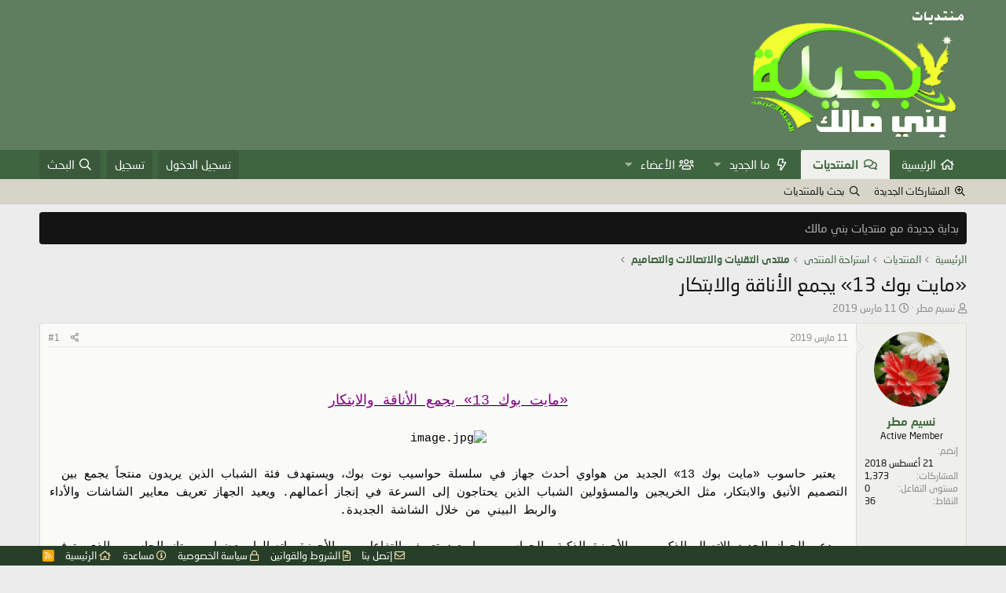

--- FILE ---
content_type: text/html; charset=utf-8
request_url: https://www.banimalk.net/vb/threads/%C2%AB%D9%85%D8%A7%D9%8A%D8%AA-%D8%A8%D9%88%D9%83-13%C2%BB-%D9%8A%D8%AC%D9%85%D8%B9-%D8%A7%D9%84%D8%A3%D9%86%D8%A7%D9%82%D8%A9-%D9%88%D8%A7%D9%84%D8%A7%D8%A8%D8%AA%D9%83%D8%A7%D8%B1.237578/
body_size: 15422
content:
<!DOCTYPE html>
<html id="XF" lang="ar-AR" dir="RTL"
	data-app="public"
	data-template="thread_view"
	data-container-key="node-17"
	data-content-key="thread-237578"
	data-logged-in="false"
	data-cookie-prefix="xf_"
	data-csrf="1768608221,4ec873ea0437d590db690c809b4be8f6"
	class="has-no-js template-thread_view"
	 data-run-jobs="">
<head>
	<meta charset="utf-8" />
	<meta http-equiv="X-UA-Compatible" content="IE=Edge" />
	<meta name="viewport" content="width=device-width, initial-scale=1, viewport-fit=cover">

	
	
	

	<title>«مايت بوك 13» يجمع الأناقة والابتكار | بني مالك بجيلة</title>

	<link rel="manifest" href="/vb/webmanifest.php">
	
		<meta name="theme-color" content="#3f6540" />
	

	<meta name="apple-mobile-web-app-title" content="بني مالك">
	
		<link rel="apple-touch-icon" href="/vb/data/assets/logo/192x192.png">
	

	
		
		<meta name="description" content="«مايت بوك 13» يجمع الأناقة والابتكار



يعتبر حاسوب «مايت بوك 13» الجديد من هواوي أحدث جهاز في سلسلة حواسيب نوت بوك، ويستهدف فئة الشباب الذين يريدون..." />
		<meta property="og:description" content="«مايت بوك 13» يجمع الأناقة والابتكار



يعتبر حاسوب «مايت بوك 13» الجديد من هواوي أحدث جهاز في سلسلة حواسيب نوت بوك، ويستهدف فئة الشباب الذين يريدون منتجاً يجمع بين التصميم الأنيق والابتكار، مثل الخريجين والمسؤولين الشباب الذين يحتاجون إلى السرعة في إنجاز أعمالهم. ويعيد الجهاز تعريف معايير..." />
		<meta property="twitter:description" content="«مايت بوك 13» يجمع الأناقة والابتكار



يعتبر حاسوب «مايت بوك 13» الجديد من هواوي أحدث جهاز في سلسلة حواسيب نوت بوك، ويستهدف فئة الشباب الذين يريدون منتجاً يجمع بين التصميم الأنيق والابتكار،..." />
	
	
		<meta property="og:url" content="https://www.banimalk.net/vb/threads/%C2%AB%D9%85%D8%A7%D9%8A%D8%AA-%D8%A8%D9%88%D9%83-13%C2%BB-%D9%8A%D8%AC%D9%85%D8%B9-%D8%A7%D9%84%D8%A3%D9%86%D8%A7%D9%82%D8%A9-%D9%88%D8%A7%D9%84%D8%A7%D8%A8%D8%AA%D9%83%D8%A7%D8%B1.237578/" />
	
		<link rel="canonical" href="https://www.banimalk.net/vb/threads/%C2%AB%D9%85%D8%A7%D9%8A%D8%AA-%D8%A8%D9%88%D9%83-13%C2%BB-%D9%8A%D8%AC%D9%85%D8%B9-%D8%A7%D9%84%D8%A3%D9%86%D8%A7%D9%82%D8%A9-%D9%88%D8%A7%D9%84%D8%A7%D8%A8%D8%AA%D9%83%D8%A7%D8%B1.237578/" />
	

	
		
	
	
	<meta property="og:site_name" content="بني مالك بجيلة" />


	
	
		
	
	
	<meta property="og:type" content="website" />


	
	
		
	
	
	
		<meta property="og:title" content="«مايت بوك 13» يجمع الأناقة والابتكار" />
		<meta property="twitter:title" content="«مايت بوك 13» يجمع الأناقة والابتكار" />
	


	
	
	
	

	

	

	


	<link rel="preload" href="/vb/styles/fonts/fa/fa-regular-400.woff2?_v=5.15.3" as="font" type="font/woff2" crossorigin="anonymous" />


	<link rel="preload" href="/vb/styles/fonts/fa/fa-solid-900.woff2?_v=5.15.3" as="font" type="font/woff2" crossorigin="anonymous" />


<link rel="preload" href="/vb/styles/fonts/fa/fa-brands-400.woff2?_v=5.15.3" as="font" type="font/woff2" crossorigin="anonymous" />

	<link rel="stylesheet" href="/vb/css.php?css=public%3Anormalize.css%2Cpublic%3Afa.css%2Cpublic%3Acore.less%2Cpublic%3Aapp.less&amp;s=2&amp;l=4&amp;d=1760363193&amp;k=216211c71b8c03f9785716c499e468b2657bdc4a" />

	<link rel="stylesheet" href="/vb/css.php?css=public%3Acxf_advanced_footer.less%2Cpublic%3Alightbox.less%2Cpublic%3Amessage.less%2Cpublic%3Anotices.less%2Cpublic%3Ashare_controls.less%2Cpublic%3Aextra.less&amp;s=2&amp;l=4&amp;d=1760363193&amp;k=2f0f0d8ac7b5043288ad166ac447fce527b3868a" />

	
		<script src="/vb/js/xf/preamble.min.js?_v=9c68e886"></script>
	


	
	
	<script async src="https://www.googletagmanager.com/gtag/js?id=G-1SPSDJ6WDC"></script>
	<script>
		window.dataLayer = window.dataLayer || [];
		function gtag(){dataLayer.push(arguments);}
		gtag('js', new Date());
		gtag('config', 'G-1SPSDJ6WDC', {
			// 
			
			
		});
	</script>

</head>
<body data-template="thread_view">

<div class="p-pageWrapper" id="top">





<header class="p-header" id="header">
	<div class="p-header-inner">
		<div class="p-header-content">

			<div class="p-header-logo p-header-logo--image">
				<a href="https://www.banimalk.net/vb">
					<img src="/vb/data/assets/logo/logo2025.png" srcset="" alt="بني مالك بجيلة"
						width="" height="" />
				</a>
			</div>

			
		</div>
	</div>
</header>





	<div class="p-navSticky p-navSticky--primary" data-xf-init="sticky-header">
		
	<nav class="p-nav">
		<div class="p-nav-inner">
			<button type="button" class="button--plain p-nav-menuTrigger button" data-xf-click="off-canvas" data-menu=".js-headerOffCanvasMenu" tabindex="0" aria-label="قائمة"><span class="button-text">
				<i aria-hidden="true"></i>
			</span></button>

			<div class="p-nav-smallLogo">
				<a href="https://www.banimalk.net/vb">
					<img src="/vb/data/assets/logo/logo2025.png" srcset="" alt="بني مالك بجيلة"
						width="" height="" />
				</a>
			</div>

			<div class="p-nav-scroller hScroller" data-xf-init="h-scroller" data-auto-scroll=".p-navEl.is-selected">
				<div class="hScroller-scroll">
					<ul class="p-nav-list js-offCanvasNavSource">
					
						<li>
							
	<div class="p-navEl " >
		

			
	
	<a href="https://www.banimalk.net/vb"
		class="p-navEl-link "
		
		data-xf-key="1"
		data-nav-id="home">الرئيسية</a>


			

		
		
	</div>

						</li>
					
						<li>
							
	<div class="p-navEl is-selected" data-has-children="true">
		

			
	
	<a href="/vb/"
		class="p-navEl-link p-navEl-link--splitMenu "
		
		
		data-nav-id="forums">المنتديات</a>


			<a data-xf-key="2"
				data-xf-click="menu"
				data-menu-pos-ref="< .p-navEl"
				class="p-navEl-splitTrigger"
				role="button"
				tabindex="0"
				aria-label="التبديل موسع"
				aria-expanded="false"
				aria-haspopup="true"></a>

		
		
			<div class="menu menu--structural" data-menu="menu" aria-hidden="true">
				<div class="menu-content">
					
						
	
	
	<a href="/vb/whats-new/posts/"
		class="menu-linkRow u-indentDepth0 js-offCanvasCopy "
		
		
		data-nav-id="newPosts">المشاركات الجديدة</a>

	

					
						
	
	
	<a href="/vb/search/?type=post"
		class="menu-linkRow u-indentDepth0 js-offCanvasCopy "
		
		
		data-nav-id="searchForums">بحث بالمنتديات</a>

	

					
				</div>
			</div>
		
	</div>

						</li>
					
						<li>
							
	<div class="p-navEl " data-has-children="true">
		

			
	
	<a href="/vb/whats-new/"
		class="p-navEl-link p-navEl-link--splitMenu "
		
		
		data-nav-id="whatsNew">ما الجديد</a>


			<a data-xf-key="3"
				data-xf-click="menu"
				data-menu-pos-ref="< .p-navEl"
				class="p-navEl-splitTrigger"
				role="button"
				tabindex="0"
				aria-label="التبديل موسع"
				aria-expanded="false"
				aria-haspopup="true"></a>

		
		
			<div class="menu menu--structural" data-menu="menu" aria-hidden="true">
				<div class="menu-content">
					
						
	
	
	<a href="/vb/whats-new/posts/"
		class="menu-linkRow u-indentDepth0 js-offCanvasCopy "
		 rel="nofollow"
		
		data-nav-id="whatsNewPosts">المشاركات الجديدة</a>

	

					
						
	
	
	<a href="/vb/whats-new/profile-posts/"
		class="menu-linkRow u-indentDepth0 js-offCanvasCopy "
		 rel="nofollow"
		
		data-nav-id="whatsNewProfilePosts">جديد مشاركات الحائط</a>

	

					
						
	
	
	<a href="/vb/whats-new/latest-activity"
		class="menu-linkRow u-indentDepth0 js-offCanvasCopy "
		 rel="nofollow"
		
		data-nav-id="latestActivity">آخر النشاطات</a>

	

					
				</div>
			</div>
		
	</div>

						</li>
					
						<li>
							
	<div class="p-navEl " data-has-children="true">
		

			
	
	<a href="/vb/members/"
		class="p-navEl-link p-navEl-link--splitMenu "
		
		
		data-nav-id="members">الأعضاء</a>


			<a data-xf-key="4"
				data-xf-click="menu"
				data-menu-pos-ref="< .p-navEl"
				class="p-navEl-splitTrigger"
				role="button"
				tabindex="0"
				aria-label="التبديل موسع"
				aria-expanded="false"
				aria-haspopup="true"></a>

		
		
			<div class="menu menu--structural" data-menu="menu" aria-hidden="true">
				<div class="menu-content">
					
						
	
	
	<a href="/vb/online/"
		class="menu-linkRow u-indentDepth0 js-offCanvasCopy "
		
		
		data-nav-id="currentVisitors">الزوار الحاليين</a>

	

					
						
	
	
	<a href="/vb/whats-new/profile-posts/"
		class="menu-linkRow u-indentDepth0 js-offCanvasCopy "
		 rel="nofollow"
		
		data-nav-id="newProfilePosts">مشاركات الحائط الجديدة</a>

	

					
						
	
	
	<a href="/vb/search/?type=profile_post"
		class="menu-linkRow u-indentDepth0 js-offCanvasCopy "
		
		
		data-nav-id="searchProfilePosts">البحث عن مشاركات الملف الشخصي</a>

	

					
				</div>
			</div>
		
	</div>

						</li>
					
					</ul>
				</div>
			</div>

			<div class="p-nav-opposite">
				<div class="p-navgroup p-account p-navgroup--guest">
					
						<a href="/vb/login/" class="p-navgroup-link p-navgroup-link--textual p-navgroup-link--logIn"
							data-xf-click="overlay" data-follow-redirects="on">
							<span class="p-navgroup-linkText">تسجيل الدخول</span>
						</a>
						
							<a href="/vb/register/" class="p-navgroup-link p-navgroup-link--textual p-navgroup-link--register"
								data-xf-click="overlay" data-follow-redirects="on">
								<span class="p-navgroup-linkText">تسجيل</span>
							</a>
						
					
				</div>

				<div class="p-navgroup p-discovery">
					<a href="/vb/whats-new/"
						class="p-navgroup-link p-navgroup-link--iconic p-navgroup-link--whatsnew"
						aria-label="ما الجديد"
						title="ما الجديد">
						<i aria-hidden="true"></i>
						<span class="p-navgroup-linkText">ما الجديد</span>
					</a>

					
						<a href="/vb/search/"
							class="p-navgroup-link p-navgroup-link--iconic p-navgroup-link--search"
							data-xf-click="menu"
							data-xf-key="/"
							aria-label="البحث"
							aria-expanded="false"
							aria-haspopup="true"
							title="البحث">
							<i aria-hidden="true"></i>
							<span class="p-navgroup-linkText">البحث</span>
						</a>
						<div class="menu menu--structural menu--wide" data-menu="menu" aria-hidden="true">
							<form action="/vb/search/search" method="post"
								class="menu-content"
								data-xf-init="quick-search">

								<h3 class="menu-header">البحث</h3>
								
								<div class="menu-row">
									
										<div class="inputGroup inputGroup--joined">
											<input type="text" class="input" name="keywords" placeholder="البحث…" aria-label="البحث" data-menu-autofocus="true" />
											
			<select name="constraints" class="js-quickSearch-constraint input" aria-label="البحث ضمن">
				<option value="">في كل مكان</option>
<option value="{&quot;search_type&quot;:&quot;post&quot;}">المواضيع</option>
<option value="{&quot;search_type&quot;:&quot;post&quot;,&quot;c&quot;:{&quot;nodes&quot;:[17],&quot;child_nodes&quot;:1}}">هذا المنتدى</option>
<option value="{&quot;search_type&quot;:&quot;post&quot;,&quot;c&quot;:{&quot;thread&quot;:237578}}">هذا الموضوع</option>

			</select>
		
										</div>
									
								</div>

								
								<div class="menu-row">
									<label class="iconic"><input type="checkbox"  name="c[title_only]" value="1" /><i aria-hidden="true"></i><span class="iconic-label">بحث بالعناوين فقط

												
													<span tabindex="0" role="button"
														data-xf-init="tooltip" data-trigger="hover focus click" title="سيتم أيضا البحث في الوسوم">

														<i class="fa--xf far fa-question-circle u-muted u-smaller" aria-hidden="true"></i>
													</span></span></label>

								</div>
								
								<div class="menu-row">
									<div class="inputGroup">
										<span class="inputGroup-text" id="ctrl_search_menu_by_member">بواسطة:</span>
										<input type="text" class="input" name="c[users]" data-xf-init="auto-complete" placeholder="العضو" aria-labelledby="ctrl_search_menu_by_member" />
									</div>
								</div>
								<div class="menu-footer">
									<span class="menu-footer-controls">
										<button type="submit" class="button--primary button button--icon button--icon--search"><span class="button-text">بحث</span></button>
										<a href="/vb/search/" class="button"><span class="button-text">بحث متقدم…</span></a>
									</span>
								</div>

								<input type="hidden" name="_xfToken" value="1768608221,4ec873ea0437d590db690c809b4be8f6" />
							</form>
						</div>
					
				</div>
			</div>
		</div>
	</nav>

	</div>
	
	
		<div class="p-sectionLinks">
			<div class="p-sectionLinks-inner hScroller" data-xf-init="h-scroller">
				<div class="hScroller-scroll">
					<ul class="p-sectionLinks-list">
					
						<li>
							
	<div class="p-navEl " >
		

			
	
	<a href="/vb/whats-new/posts/"
		class="p-navEl-link "
		
		data-xf-key="alt+1"
		data-nav-id="newPosts">المشاركات الجديدة</a>


			

		
		
	</div>

						</li>
					
						<li>
							
	<div class="p-navEl " >
		

			
	
	<a href="/vb/search/?type=post"
		class="p-navEl-link "
		
		data-xf-key="alt+2"
		data-nav-id="searchForums">بحث بالمنتديات</a>


			

		
		
	</div>

						</li>
					
					</ul>
				</div>
			</div>
		</div>
	



<div class="offCanvasMenu offCanvasMenu--nav js-headerOffCanvasMenu" data-menu="menu" aria-hidden="true" data-ocm-builder="navigation">
	<div class="offCanvasMenu-backdrop" data-menu-close="true"></div>
	<div class="offCanvasMenu-content">
		<div class="offCanvasMenu-header">
			قائمة
			<a class="offCanvasMenu-closer" data-menu-close="true" role="button" tabindex="0" aria-label="إغلاق"></a>
		</div>
		
			<div class="p-offCanvasRegisterLink">
				<div class="offCanvasMenu-linkHolder">
					<a href="/vb/login/" class="offCanvasMenu-link" data-xf-click="overlay" data-menu-close="true">
						تسجيل الدخول
					</a>
				</div>
				<hr class="offCanvasMenu-separator" />
				
					<div class="offCanvasMenu-linkHolder">
						<a href="/vb/register/" class="offCanvasMenu-link" data-xf-click="overlay" data-menu-close="true">
							تسجيل
						</a>
					</div>
					<hr class="offCanvasMenu-separator" />
				
			</div>
		
		<div class="js-offCanvasNavTarget"></div>
		<div class="offCanvasMenu-installBanner js-installPromptContainer" style="display: none;" data-xf-init="install-prompt">
			<div class="offCanvasMenu-installBanner-header">تثبيت التطبيق</div>
			<button type="button" class="js-installPromptButton button"><span class="button-text">تثبيت</span></button>
		</div>
	</div>
</div>

<div class="p-body">
	<div class="p-body-inner">
		<!--XF:EXTRA_OUTPUT-->

		
			
	
		
		
		

		<ul class="notices notices--block  js-notices"
			data-xf-init="notices"
			data-type="block"
			data-scroll-interval="6">

			
				
	<li class="notice js-notice notice--dark"
		data-notice-id="1"
		data-delay-duration="0"
		data-display-duration="0"
		data-auto-dismiss=""
		data-visibility="">

		
		<div class="notice-content">
			
			<a href="https://www.banimalk.net/vb/threads/240948/">بداية جديدة مع منتديات بني مالك </a>
		</div>
	</li>

			
		</ul>
	

		

		

		
		
	
		<ul class="p-breadcrumbs "
			itemscope itemtype="https://schema.org/BreadcrumbList">
		
			

			
			

			
				
				
	<li itemprop="itemListElement" itemscope itemtype="https://schema.org/ListItem">
		<a href="https://www.banimalk.net/vb" itemprop="item">
			<span itemprop="name">الرئيسية</span>
		</a>
		<meta itemprop="position" content="1" />
	</li>

			

			
				
				
	<li itemprop="itemListElement" itemscope itemtype="https://schema.org/ListItem">
		<a href="/vb/" itemprop="item">
			<span itemprop="name">المنتديات</span>
		</a>
		<meta itemprop="position" content="2" />
	</li>

			
			
				
				
	<li itemprop="itemListElement" itemscope itemtype="https://schema.org/ListItem">
		<a href="/vb/categories/%D8%A7%D8%B3%D8%AA%D8%B1%D8%A7%D8%AD%D8%A9-%D8%A7%D9%84%D9%85%D9%86%D8%AA%D8%AF%D9%89.27/" itemprop="item">
			<span itemprop="name">استراحة المنتدى</span>
		</a>
		<meta itemprop="position" content="3" />
	</li>

			
				
				
	<li itemprop="itemListElement" itemscope itemtype="https://schema.org/ListItem">
		<a href="/vb/forums/%D9%85%D9%86%D8%AA%D8%AF%D9%89-%D8%A7%D9%84%D8%AA%D9%82%D9%86%D9%8A%D8%A7%D8%AA-%D9%88%D8%A7%D9%84%D8%A7%D8%AA%D8%B5%D8%A7%D9%84%D8%A7%D8%AA-%D9%88%D8%A7%D9%84%D8%AA%D8%B5%D8%A7%D9%85%D9%8A%D9%85.17/" itemprop="item">
			<span itemprop="name">منتدى التقنيات والاتصالات والتصاميم</span>
		</a>
		<meta itemprop="position" content="4" />
	</li>

			

		
		</ul>
	

		

		
	<noscript class="js-jsWarning"><div class="blockMessage blockMessage--important blockMessage--iconic u-noJsOnly">تم تعطيل الجافا سكربت. للحصول على تجربة أفضل، الرجاء تمكين الجافا سكربت في المتصفح الخاص بك قبل المتابعة.</div></noscript>

		
	<div class="blockMessage blockMessage--important blockMessage--iconic js-browserWarning" style="display: none">أنت تستخدم أحد المتصفحات القديمة. قد لا يتم عرض هذا الموقع أو المواقع الأخرى بشكل صحيح.<br />يجب عليك ترقية متصفحك أو استخدام <a href="https://www.google.com/chrome/" target="_blank" rel="noopener">أحد المتصفحات البديلة</a>.</div>


		
			<div class="p-body-header">
			
				
					<div class="p-title ">
					
						
							<h1 class="p-title-value">«مايت بوك 13» يجمع الأناقة والابتكار</h1>
						
						
					
					</div>
				

				
					<div class="p-description">
	<ul class="listInline listInline--bullet">
		<li>
			<i class="fa--xf far fa-user" aria-hidden="true" title="بادئ الموضوع"></i>
			<span class="u-srOnly">بادئ الموضوع</span>

			<a href="/vb/members/%D9%86%D8%B3%D9%8A%D9%85-%D9%85%D8%B7%D8%B1.39292/" class="username  u-concealed" dir="auto" data-user-id="39292" data-xf-init="member-tooltip">نسيم مطر</a>
		</li>
		<li>
			<i class="fa--xf far fa-clock" aria-hidden="true" title="تاريخ البدء"></i>
			<span class="u-srOnly">تاريخ البدء</span>

			<a href="/vb/threads/%C2%AB%D9%85%D8%A7%D9%8A%D8%AA-%D8%A8%D9%88%D9%83-13%C2%BB-%D9%8A%D8%AC%D9%85%D8%B9-%D8%A7%D9%84%D8%A3%D9%86%D8%A7%D9%82%D8%A9-%D9%88%D8%A7%D9%84%D8%A7%D8%A8%D8%AA%D9%83%D8%A7%D8%B1.237578/" class="u-concealed"><time  class="u-dt" dir="auto" datetime="2019-03-11T00:10:18+0300" data-time="1552252218" data-date-string="11 مارس 2019" data-time-string="00:10" title="11 مارس 2019 في 00:10">11 مارس 2019</time></a>
		</li>
		
	</ul>
</div>
				
			
			</div>
		

		<div class="p-body-main  ">
			
			<div class="p-body-contentCol"></div>
			

			

			<div class="p-body-content">
				
				<div class="p-body-pageContent">










	
	
	
		
	
	
	


	
	
	
		
	
	
	


	
	
		
	
	
	


	
	












	

	
		
	



















<div class="block block--messages" data-xf-init="" data-type="post" data-href="/vb/inline-mod/" data-search-target="*">

	<span class="u-anchorTarget" id="posts"></span>

	
		
	

	

	<div class="block-outer"></div>

	

	
		
	<div class="block-outer js-threadStatusField"></div>

	

	<div class="block-container lbContainer"
		data-xf-init="lightbox select-to-quote"
		data-message-selector=".js-post"
		data-lb-id="thread-237578"
		data-lb-universal="0">

		<div class="block-body js-replyNewMessageContainer">
			
				

					

					
						

	

	

	
	<article class="message message--post js-post js-inlineModContainer  "
		data-author="نسيم مطر"
		data-content="post-2876043"
		id="js-post-2876043">

		<span class="u-anchorTarget" id="post-2876043"></span>

		
			<div class="message-inner">
				
					<div class="message-cell message-cell--user">
						

	<section itemscope itemtype="https://schema.org/Person" class="message-user">
		<div class="message-avatar ">
			<div class="message-avatar-wrapper">
				<a href="/vb/members/%D9%86%D8%B3%D9%8A%D9%85-%D9%85%D8%B7%D8%B1.39292/" class="avatar avatar--m" data-user-id="39292" data-xf-init="member-tooltip">
			<img src="/vb/data/avatars/m/39/39292.jpg?1679311968"  alt="نسيم مطر" class="avatar-u39292-m" width="96" height="96" loading="lazy" itemprop="image" /> 
		</a>
				
			</div>
		</div>
		<div class="message-userDetails">
			<h4 class="message-name"><a href="/vb/members/%D9%86%D8%B3%D9%8A%D9%85-%D9%85%D8%B7%D8%B1.39292/" class="username " dir="auto" data-user-id="39292" data-xf-init="member-tooltip" itemprop="name">نسيم مطر</a></h4>
			<h5 class="userTitle message-userTitle" dir="auto" itemprop="jobTitle">Active Member</h5>
			
		</div>
		
			
			
				<div class="message-userExtras">
				
					
						<dl class="pairs pairs--justified">
							<dt>إنضم</dt>
							<dd>21 أغسطس 2018</dd>
						</dl>
					
					
						<dl class="pairs pairs--justified">
							<dt>المشاركات</dt>
							<dd>1,373</dd>
						</dl>
					
					
					
						<dl class="pairs pairs--justified">
							<dt>مستوى التفاعل</dt>
							<dd>0</dd>
						</dl>
					
					
						<dl class="pairs pairs--justified">
							<dt>النقاط</dt>
							<dd>36</dd>
						</dl>
					
					
					
					
					
						

	

						
							

	

						
					
				
				</div>
			
		
		<span class="message-userArrow"></span>
	</section>

					</div>
				

				
					<div class="message-cell message-cell--main">
					
						<div class="message-main js-quickEditTarget">

							
								

	<header class="message-attribution message-attribution--split">
		<ul class="message-attribution-main listInline ">
			
			
			<li class="u-concealed">
				<a href="/vb/threads/%C2%AB%D9%85%D8%A7%D9%8A%D8%AA-%D8%A8%D9%88%D9%83-13%C2%BB-%D9%8A%D8%AC%D9%85%D8%B9-%D8%A7%D9%84%D8%A3%D9%86%D8%A7%D9%82%D8%A9-%D9%88%D8%A7%D9%84%D8%A7%D8%A8%D8%AA%D9%83%D8%A7%D8%B1.237578/post-2876043" rel="nofollow">
					<time  class="u-dt" dir="auto" datetime="2019-03-11T00:10:18+0300" data-time="1552252218" data-date-string="11 مارس 2019" data-time-string="00:10" title="11 مارس 2019 في 00:10" itemprop="datePublished">11 مارس 2019</time>
				</a>
			</li>
			
		</ul>

		<ul class="message-attribution-opposite message-attribution-opposite--list ">
			
			<li>
				<a href="/vb/threads/%C2%AB%D9%85%D8%A7%D9%8A%D8%AA-%D8%A8%D9%88%D9%83-13%C2%BB-%D9%8A%D8%AC%D9%85%D8%B9-%D8%A7%D9%84%D8%A3%D9%86%D8%A7%D9%82%D8%A9-%D9%88%D8%A7%D9%84%D8%A7%D8%A8%D8%AA%D9%83%D8%A7%D8%B1.237578/post-2876043"
					class="message-attribution-gadget"
					data-xf-init="share-tooltip"
					data-href="/vb/posts/2876043/share"
					aria-label="شارك"
					rel="nofollow">
					<i class="fa--xf far fa-share-alt" aria-hidden="true"></i>
				</a>
			</li>
			
			
				<li>
					<a href="/vb/threads/%C2%AB%D9%85%D8%A7%D9%8A%D8%AA-%D8%A8%D9%88%D9%83-13%C2%BB-%D9%8A%D8%AC%D9%85%D8%B9-%D8%A7%D9%84%D8%A3%D9%86%D8%A7%D9%82%D8%A9-%D9%88%D8%A7%D9%84%D8%A7%D8%A8%D8%AA%D9%83%D8%A7%D8%B1.237578/post-2876043" rel="nofollow">
						#1
					</a>
				</li>
			
		</ul>
	</header>

							

							<div class="message-content js-messageContent">
							

								
									
	
	
	

								

								
									

	<div class="message-userContent lbContainer js-lbContainer "
		data-lb-id="post-2876043"
		data-lb-caption-desc="نسيم مطر &middot; 11 مارس 2019 في 00:10">

		
			

	

		

		<article class="message-body js-selectToQuote">
			
				
			
			
				<div class="bbWrapper"><div style="text-align: center"><span style="font-size: 15px"><span style="font-family: 'Courier New'"><span style="color: Black"><br />
<br />
<span style="font-size: 18px"><u><span style="color: Purple">«مايت بوك 13» يجمع الأناقة والابتكار</span></u></span><br />
<br />

	

	
	
		
		

		
			<script class="js-extraPhrases" type="application/json">
			{
				"lightbox_close": "إغلاق",
				"lightbox_next": "التالي",
				"lightbox_previous": "السابق",
				"lightbox_error": "لا يمكن تحميل المحتوى المطلوب. يرجى المحاولة مرة أخرى في وقت لاحق.",
				"lightbox_start_slideshow": "بدء عرض الشرائح",
				"lightbox_stop_slideshow": "إيقاف عرض الشرائح",
				"lightbox_full_screen": "ملء الشاشة",
				"lightbox_thumbnails": "المصغرات",
				"lightbox_download": "تحميل",
				"lightbox_share": "شارك",
				"lightbox_zoom": "تكبير",
				"lightbox_new_window": "نافذة جديدة",
				"lightbox_toggle_sidebar": "تبديل الشريط الجانبي"
			}
			</script>
		
		
	


	<div class="bbImageWrapper  js-lbImage" title="image.jpg"
		data-src="https://cache.albayan.ae/polopoly_fs/1.3506985.1552084937!/image/image.jpg" data-lb-sidebar-href="" data-lb-caption-extra-html="" data-single-image="1">
		<img src="https://cache.albayan.ae/polopoly_fs/1.3506985.1552084937!/image/image.jpg"
			data-url="https://cache.albayan.ae/polopoly_fs/1.3506985.1552084937!/image/image.jpg"
			class="bbImage"
			data-zoom-target="1"
			style=""
			alt="image.jpg"
			title=""
			width="" height="" loading="lazy" />
	</div>


<br />
<br />
يعتبر حاسوب «مايت بوك 13» الجديد من هواوي أحدث جهاز في سلسلة حواسيب نوت بوك، ويستهدف فئة الشباب الذين يريدون منتجاً يجمع بين التصميم الأنيق والابتكار، مثل الخريجين والمسؤولين الشباب الذين يحتاجون إلى السرعة في إنجاز أعمالهم. ويعيد الجهاز تعريف معايير الشاشات والأداء والربط البيني من خلال الشاشة الجديدة.<br />
<br />
ويدعم الجهاز الجديد الاتصال الذكي بين الأجهزة الذكية والحواسيب، ما يعيد تعريف التفاعل بين الأجهزة واتصالها ببعضها. ويمتاز الحاسوب الذي يتوفر في الإمارات خلال الأسبوع الحالي بخفة وزنه وتصميمه الأنيق وشاشته الكبيرة من مقاس 13 بوصة، وتصميمه فائق النحافة ووزنه الخفيف بالإضافة إلى المشاركة الذكية للبيانات لاسلكياً من خلال ميزة «ون هوب».</span></span></span>&#8203;</div></div>
			
			<div class="js-selectToQuoteEnd">&nbsp;</div>
			
				
			
		</article>

		
			

	

		

		
	</div>

								

								
									
	

								

								
									
	

								

							
							</div>

							
								
	<footer class="message-footer">
		

		<div class="reactionsBar js-reactionsList ">
			
		</div>

		<div class="js-historyTarget message-historyTarget toggleTarget" data-href="trigger-href"></div>
	</footer>

							
						</div>

					
					</div>
				
			</div>
		
	</article>

	
	

					

					

				

					

					
						

	

	

	
	<article class="message message--post js-post js-inlineModContainer  "
		data-author="أسيرالشوق"
		data-content="post-2876198"
		id="js-post-2876198">

		<span class="u-anchorTarget" id="post-2876198"></span>

		
			<div class="message-inner">
				
					<div class="message-cell message-cell--user">
						

	<section itemscope itemtype="https://schema.org/Person" class="message-user">
		<div class="message-avatar ">
			<div class="message-avatar-wrapper">
				<a href="/vb/members/%D8%A3%D8%B3%D9%8A%D8%B1%D8%A7%D9%84%D8%B4%D9%88%D9%82.3549/" class="avatar avatar--m" data-user-id="3549" data-xf-init="member-tooltip">
			<img src="/vb/data/avatars/m/3/3549.jpg?1679311908"  alt="أسيرالشوق" class="avatar-u3549-m" width="96" height="96" loading="lazy" itemprop="image" /> 
		</a>
				
			</div>
		</div>
		<div class="message-userDetails">
			<h4 class="message-name"><a href="/vb/members/%D8%A3%D8%B3%D9%8A%D8%B1%D8%A7%D9%84%D8%B4%D9%88%D9%82.3549/" class="username " dir="auto" data-user-id="3549" data-xf-init="member-tooltip" itemprop="name"><span class="username--moderator">أسيرالشوق</span></a></h4>
			<h5 class="userTitle message-userTitle" dir="auto" itemprop="jobTitle">المراقب العام</h5>
			
		</div>
		
			
			
				<div class="message-userExtras">
				
					
						<dl class="pairs pairs--justified">
							<dt>إنضم</dt>
							<dd>18 أكتوبر 2007</dd>
						</dl>
					
					
						<dl class="pairs pairs--justified">
							<dt>المشاركات</dt>
							<dd>55,121</dd>
						</dl>
					
					
					
						<dl class="pairs pairs--justified">
							<dt>مستوى التفاعل</dt>
							<dd>49</dd>
						</dl>
					
					
						<dl class="pairs pairs--justified">
							<dt>النقاط</dt>
							<dd>48</dd>
						</dl>
					
					
					
					
					
						

	

						
							

	

						
					
				
				</div>
			
		
		<span class="message-userArrow"></span>
	</section>

					</div>
				

				
					<div class="message-cell message-cell--main">
					
						<div class="message-main js-quickEditTarget">

							
								

	<header class="message-attribution message-attribution--split">
		<ul class="message-attribution-main listInline ">
			
			
			<li class="u-concealed">
				<a href="/vb/threads/%C2%AB%D9%85%D8%A7%D9%8A%D8%AA-%D8%A8%D9%88%D9%83-13%C2%BB-%D9%8A%D8%AC%D9%85%D8%B9-%D8%A7%D9%84%D8%A3%D9%86%D8%A7%D9%82%D8%A9-%D9%88%D8%A7%D9%84%D8%A7%D8%A8%D8%AA%D9%83%D8%A7%D8%B1.237578/post-2876198" rel="nofollow">
					<time  class="u-dt" dir="auto" datetime="2019-03-11T07:59:39+0300" data-time="1552280379" data-date-string="11 مارس 2019" data-time-string="07:59" title="11 مارس 2019 في 07:59" itemprop="datePublished">11 مارس 2019</time>
				</a>
			</li>
			
		</ul>

		<ul class="message-attribution-opposite message-attribution-opposite--list ">
			
			<li>
				<a href="/vb/threads/%C2%AB%D9%85%D8%A7%D9%8A%D8%AA-%D8%A8%D9%88%D9%83-13%C2%BB-%D9%8A%D8%AC%D9%85%D8%B9-%D8%A7%D9%84%D8%A3%D9%86%D8%A7%D9%82%D8%A9-%D9%88%D8%A7%D9%84%D8%A7%D8%A8%D8%AA%D9%83%D8%A7%D8%B1.237578/post-2876198"
					class="message-attribution-gadget"
					data-xf-init="share-tooltip"
					data-href="/vb/posts/2876198/share"
					aria-label="شارك"
					rel="nofollow">
					<i class="fa--xf far fa-share-alt" aria-hidden="true"></i>
				</a>
			</li>
			
			
				<li>
					<a href="/vb/threads/%C2%AB%D9%85%D8%A7%D9%8A%D8%AA-%D8%A8%D9%88%D9%83-13%C2%BB-%D9%8A%D8%AC%D9%85%D8%B9-%D8%A7%D9%84%D8%A3%D9%86%D8%A7%D9%82%D8%A9-%D9%88%D8%A7%D9%84%D8%A7%D8%A8%D8%AA%D9%83%D8%A7%D8%B1.237578/post-2876198" rel="nofollow">
						#2
					</a>
				</li>
			
		</ul>
	</header>

							

							<div class="message-content js-messageContent">
							

								
									
	
	
	

								

								
									

	<div class="message-userContent lbContainer js-lbContainer "
		data-lb-id="post-2876198"
		data-lb-caption-desc="أسيرالشوق &middot; 11 مارس 2019 في 07:59">

		

		<article class="message-body js-selectToQuote">
			
				
			
			
				<div class="bbWrapper">بارك الله فيك ووفقك لكل خير<br />
شكراً لك على الطرح المميز</div>
			
			<div class="js-selectToQuoteEnd">&nbsp;</div>
			
				
			
		</article>

		

		
	</div>

								

								
									
	

								

								
									
	

								

							
							</div>

							
								
	<footer class="message-footer">
		

		<div class="reactionsBar js-reactionsList ">
			
		</div>

		<div class="js-historyTarget message-historyTarget toggleTarget" data-href="trigger-href"></div>
	</footer>

							
						</div>

					
					</div>
				
			</div>
		
	</article>

	
	

					

					

				

					

					
						

	

	

	
	<article class="message message--post js-post js-inlineModContainer  "
		data-author="ريحانة بجيله"
		data-content="post-2876633"
		id="js-post-2876633">

		<span class="u-anchorTarget" id="post-2876633"></span>

		
			<div class="message-inner">
				
					<div class="message-cell message-cell--user">
						

	<section itemscope itemtype="https://schema.org/Person" class="message-user">
		<div class="message-avatar ">
			<div class="message-avatar-wrapper">
				<a href="/vb/members/%D8%B1%D9%8A%D8%AD%D8%A7%D9%86%D8%A9-%D8%A8%D8%AC%D9%8A%D9%84%D9%87.38965/" class="avatar avatar--m" data-user-id="38965" data-xf-init="member-tooltip">
			<img src="/vb/data/avatars/m/38/38965.jpg?1679311968"  alt="ريحانة بجيله" class="avatar-u38965-m" width="96" height="96" loading="lazy" itemprop="image" /> 
		</a>
				
			</div>
		</div>
		<div class="message-userDetails">
			<h4 class="message-name"><a href="/vb/members/%D8%B1%D9%8A%D8%AD%D8%A7%D9%86%D8%A9-%D8%A8%D8%AC%D9%8A%D9%84%D9%87.38965/" class="username " dir="auto" data-user-id="38965" data-xf-init="member-tooltip" itemprop="name">ريحانة بجيله</a></h4>
			<h5 class="userTitle message-userTitle" dir="auto" itemprop="jobTitle">Active Member</h5>
			
		</div>
		
			
			
				<div class="message-userExtras">
				
					
						<dl class="pairs pairs--justified">
							<dt>إنضم</dt>
							<dd>18 فبراير 2018</dd>
						</dl>
					
					
						<dl class="pairs pairs--justified">
							<dt>المشاركات</dt>
							<dd>5,428</dd>
						</dl>
					
					
					
						<dl class="pairs pairs--justified">
							<dt>مستوى التفاعل</dt>
							<dd>2</dd>
						</dl>
					
					
						<dl class="pairs pairs--justified">
							<dt>النقاط</dt>
							<dd>38</dd>
						</dl>
					
					
					
					
					
						

	

						
							

	

						
					
				
				</div>
			
		
		<span class="message-userArrow"></span>
	</section>

					</div>
				

				
					<div class="message-cell message-cell--main">
					
						<div class="message-main js-quickEditTarget">

							
								

	<header class="message-attribution message-attribution--split">
		<ul class="message-attribution-main listInline ">
			
			
			<li class="u-concealed">
				<a href="/vb/threads/%C2%AB%D9%85%D8%A7%D9%8A%D8%AA-%D8%A8%D9%88%D9%83-13%C2%BB-%D9%8A%D8%AC%D9%85%D8%B9-%D8%A7%D9%84%D8%A3%D9%86%D8%A7%D9%82%D8%A9-%D9%88%D8%A7%D9%84%D8%A7%D8%A8%D8%AA%D9%83%D8%A7%D8%B1.237578/post-2876633" rel="nofollow">
					<time  class="u-dt" dir="auto" datetime="2019-03-14T19:25:29+0300" data-time="1552580729" data-date-string="14 مارس 2019" data-time-string="19:25" title="14 مارس 2019 في 19:25" itemprop="datePublished">14 مارس 2019</time>
				</a>
			</li>
			
		</ul>

		<ul class="message-attribution-opposite message-attribution-opposite--list ">
			
			<li>
				<a href="/vb/threads/%C2%AB%D9%85%D8%A7%D9%8A%D8%AA-%D8%A8%D9%88%D9%83-13%C2%BB-%D9%8A%D8%AC%D9%85%D8%B9-%D8%A7%D9%84%D8%A3%D9%86%D8%A7%D9%82%D8%A9-%D9%88%D8%A7%D9%84%D8%A7%D8%A8%D8%AA%D9%83%D8%A7%D8%B1.237578/post-2876633"
					class="message-attribution-gadget"
					data-xf-init="share-tooltip"
					data-href="/vb/posts/2876633/share"
					aria-label="شارك"
					rel="nofollow">
					<i class="fa--xf far fa-share-alt" aria-hidden="true"></i>
				</a>
			</li>
			
			
				<li>
					<a href="/vb/threads/%C2%AB%D9%85%D8%A7%D9%8A%D8%AA-%D8%A8%D9%88%D9%83-13%C2%BB-%D9%8A%D8%AC%D9%85%D8%B9-%D8%A7%D9%84%D8%A3%D9%86%D8%A7%D9%82%D8%A9-%D9%88%D8%A7%D9%84%D8%A7%D8%A8%D8%AA%D9%83%D8%A7%D8%B1.237578/post-2876633" rel="nofollow">
						#3
					</a>
				</li>
			
		</ul>
	</header>

							

							<div class="message-content js-messageContent">
							

								
									
	
	
	

								

								
									

	<div class="message-userContent lbContainer js-lbContainer "
		data-lb-id="post-2876633"
		data-lb-caption-desc="ريحانة بجيله &middot; 14 مارس 2019 في 19:25">

		

		<article class="message-body js-selectToQuote">
			
				
			
			
				<div class="bbWrapper">بارك الله فيك<br />
<br />
إستمر ولك التوفيق بـإذن الله<br />
تقديري وإحترامي</div>
			
			<div class="js-selectToQuoteEnd">&nbsp;</div>
			
				
			
		</article>

		

		
	</div>

								

								
									
	

								

								
									
	

								

							
							</div>

							
								
	<footer class="message-footer">
		

		<div class="reactionsBar js-reactionsList ">
			
		</div>

		<div class="js-historyTarget message-historyTarget toggleTarget" data-href="trigger-href"></div>
	</footer>

							
						</div>

					
					</div>
				
			</div>
		
	</article>

	
	

					

					

				

					

					
						

	

	

	
	<article class="message message--post js-post js-inlineModContainer  "
		data-author="حصن شريان"
		data-content="post-2882647"
		id="js-post-2882647">

		<span class="u-anchorTarget" id="post-2882647"></span>

		
			<div class="message-inner">
				
					<div class="message-cell message-cell--user">
						

	<section itemscope itemtype="https://schema.org/Person" class="message-user">
		<div class="message-avatar ">
			<div class="message-avatar-wrapper">
				<a href="/vb/members/%D8%AD%D8%B5%D9%86-%D8%B4%D8%B1%D9%8A%D8%A7%D9%86.10047/" class="avatar avatar--m" data-user-id="10047" data-xf-init="member-tooltip">
			<img src="/vb/data/avatars/m/10/10047.jpg?1679311925"  alt="حصن شريان" class="avatar-u10047-m" width="96" height="96" loading="lazy" itemprop="image" /> 
		</a>
				
			</div>
		</div>
		<div class="message-userDetails">
			<h4 class="message-name"><a href="/vb/members/%D8%AD%D8%B5%D9%86-%D8%B4%D8%B1%D9%8A%D8%A7%D9%86.10047/" class="username " dir="auto" data-user-id="10047" data-xf-init="member-tooltip" itemprop="name"><span class="username--moderator">حصن شريان</span></a></h4>
			<h5 class="userTitle message-userTitle" dir="auto" itemprop="jobTitle">مراقب المنتديات العامة</h5>
			
		</div>
		
			
			
				<div class="message-userExtras">
				
					
						<dl class="pairs pairs--justified">
							<dt>إنضم</dt>
							<dd>7 ديسمبر 2008</dd>
						</dl>
					
					
						<dl class="pairs pairs--justified">
							<dt>المشاركات</dt>
							<dd>25,248</dd>
						</dl>
					
					
					
						<dl class="pairs pairs--justified">
							<dt>مستوى التفاعل</dt>
							<dd>193</dd>
						</dl>
					
					
						<dl class="pairs pairs--justified">
							<dt>النقاط</dt>
							<dd>63</dd>
						</dl>
					
					
					
						<dl class="pairs pairs--justified">
							<dt>الإقامة</dt>
							<dd>
								
									<a href="/vb/misc/location-info?location=%D8%A7%D9%84%D8%B4%D9%85%D8%A7%D9%84+%D8%A7%D9%84%D8%B4%D8%B1%D9%82%D9%8A" rel="nofollow noreferrer" target="_blank" class="u-concealed">الشمال الشرقي</a>
								
							</dd>
						</dl>
					
					
					
						

	

						
							

	

						
					
				
				</div>
			
		
		<span class="message-userArrow"></span>
	</section>

					</div>
				

				
					<div class="message-cell message-cell--main">
					
						<div class="message-main js-quickEditTarget">

							
								

	<header class="message-attribution message-attribution--split">
		<ul class="message-attribution-main listInline ">
			
			
			<li class="u-concealed">
				<a href="/vb/threads/%C2%AB%D9%85%D8%A7%D9%8A%D8%AA-%D8%A8%D9%88%D9%83-13%C2%BB-%D9%8A%D8%AC%D9%85%D8%B9-%D8%A7%D9%84%D8%A3%D9%86%D8%A7%D9%82%D8%A9-%D9%88%D8%A7%D9%84%D8%A7%D8%A8%D8%AA%D9%83%D8%A7%D8%B1.237578/post-2882647" rel="nofollow">
					<time  class="u-dt" dir="auto" datetime="2019-06-25T13:25:16+0300" data-time="1561458316" data-date-string="25 يونيو 2019" data-time-string="13:25" title="25 يونيو 2019 في 13:25" itemprop="datePublished">25 يونيو 2019</time>
				</a>
			</li>
			
		</ul>

		<ul class="message-attribution-opposite message-attribution-opposite--list ">
			
			<li>
				<a href="/vb/threads/%C2%AB%D9%85%D8%A7%D9%8A%D8%AA-%D8%A8%D9%88%D9%83-13%C2%BB-%D9%8A%D8%AC%D9%85%D8%B9-%D8%A7%D9%84%D8%A3%D9%86%D8%A7%D9%82%D8%A9-%D9%88%D8%A7%D9%84%D8%A7%D8%A8%D8%AA%D9%83%D8%A7%D8%B1.237578/post-2882647"
					class="message-attribution-gadget"
					data-xf-init="share-tooltip"
					data-href="/vb/posts/2882647/share"
					aria-label="شارك"
					rel="nofollow">
					<i class="fa--xf far fa-share-alt" aria-hidden="true"></i>
				</a>
			</li>
			
			
				<li>
					<a href="/vb/threads/%C2%AB%D9%85%D8%A7%D9%8A%D8%AA-%D8%A8%D9%88%D9%83-13%C2%BB-%D9%8A%D8%AC%D9%85%D8%B9-%D8%A7%D9%84%D8%A3%D9%86%D8%A7%D9%82%D8%A9-%D9%88%D8%A7%D9%84%D8%A7%D8%A8%D8%AA%D9%83%D8%A7%D8%B1.237578/post-2882647" rel="nofollow">
						#4
					</a>
				</li>
			
		</ul>
	</header>

							

							<div class="message-content js-messageContent">
							

								
									
	
	
	

								

								
									

	<div class="message-userContent lbContainer js-lbContainer "
		data-lb-id="post-2882647"
		data-lb-caption-desc="حصن شريان &middot; 25 يونيو 2019 في 13:25">

		

		<article class="message-body js-selectToQuote">
			
				
			
			
				<div class="bbWrapper">يعطيك العافيه على المشاركه</div>
			
			<div class="js-selectToQuoteEnd">&nbsp;</div>
			
				
			
		</article>

		

		
	</div>

								

								
									
	

								

								
									
	

								

							
							</div>

							
								
	<footer class="message-footer">
		

		<div class="reactionsBar js-reactionsList ">
			
		</div>

		<div class="js-historyTarget message-historyTarget toggleTarget" data-href="trigger-href"></div>
	</footer>

							
						</div>

					
					</div>
				
			</div>
		
	</article>

	
	

					

					

				

					

					
						

	

	

	
	<article class="message message--post js-post js-inlineModContainer  "
		data-author="نسيم مطر"
		data-content="post-2895814"
		id="js-post-2895814">

		<span class="u-anchorTarget" id="post-2895814"></span>

		
			<div class="message-inner">
				
					<div class="message-cell message-cell--user">
						

	<section itemscope itemtype="https://schema.org/Person" class="message-user">
		<div class="message-avatar ">
			<div class="message-avatar-wrapper">
				<a href="/vb/members/%D9%86%D8%B3%D9%8A%D9%85-%D9%85%D8%B7%D8%B1.39292/" class="avatar avatar--m" data-user-id="39292" data-xf-init="member-tooltip">
			<img src="/vb/data/avatars/m/39/39292.jpg?1679311968"  alt="نسيم مطر" class="avatar-u39292-m" width="96" height="96" loading="lazy" itemprop="image" /> 
		</a>
				
			</div>
		</div>
		<div class="message-userDetails">
			<h4 class="message-name"><a href="/vb/members/%D9%86%D8%B3%D9%8A%D9%85-%D9%85%D8%B7%D8%B1.39292/" class="username " dir="auto" data-user-id="39292" data-xf-init="member-tooltip" itemprop="name">نسيم مطر</a></h4>
			<h5 class="userTitle message-userTitle" dir="auto" itemprop="jobTitle">Active Member</h5>
			
		</div>
		
			
			
				<div class="message-userExtras">
				
					
						<dl class="pairs pairs--justified">
							<dt>إنضم</dt>
							<dd>21 أغسطس 2018</dd>
						</dl>
					
					
						<dl class="pairs pairs--justified">
							<dt>المشاركات</dt>
							<dd>1,373</dd>
						</dl>
					
					
					
						<dl class="pairs pairs--justified">
							<dt>مستوى التفاعل</dt>
							<dd>0</dd>
						</dl>
					
					
						<dl class="pairs pairs--justified">
							<dt>النقاط</dt>
							<dd>36</dd>
						</dl>
					
					
					
					
					
						

	

						
							

	

						
					
				
				</div>
			
		
		<span class="message-userArrow"></span>
	</section>

					</div>
				

				
					<div class="message-cell message-cell--main">
					
						<div class="message-main js-quickEditTarget">

							
								

	<header class="message-attribution message-attribution--split">
		<ul class="message-attribution-main listInline ">
			
			
			<li class="u-concealed">
				<a href="/vb/threads/%C2%AB%D9%85%D8%A7%D9%8A%D8%AA-%D8%A8%D9%88%D9%83-13%C2%BB-%D9%8A%D8%AC%D9%85%D8%B9-%D8%A7%D9%84%D8%A3%D9%86%D8%A7%D9%82%D8%A9-%D9%88%D8%A7%D9%84%D8%A7%D8%A8%D8%AA%D9%83%D8%A7%D8%B1.237578/post-2895814" rel="nofollow">
					<time  class="u-dt" dir="auto" datetime="2019-07-20T19:33:28+0300" data-time="1563640408" data-date-string="20 يوليو 2019" data-time-string="19:33" title="20 يوليو 2019 في 19:33" itemprop="datePublished">20 يوليو 2019</time>
				</a>
			</li>
			
		</ul>

		<ul class="message-attribution-opposite message-attribution-opposite--list ">
			
			<li>
				<a href="/vb/threads/%C2%AB%D9%85%D8%A7%D9%8A%D8%AA-%D8%A8%D9%88%D9%83-13%C2%BB-%D9%8A%D8%AC%D9%85%D8%B9-%D8%A7%D9%84%D8%A3%D9%86%D8%A7%D9%82%D8%A9-%D9%88%D8%A7%D9%84%D8%A7%D8%A8%D8%AA%D9%83%D8%A7%D8%B1.237578/post-2895814"
					class="message-attribution-gadget"
					data-xf-init="share-tooltip"
					data-href="/vb/posts/2895814/share"
					aria-label="شارك"
					rel="nofollow">
					<i class="fa--xf far fa-share-alt" aria-hidden="true"></i>
				</a>
			</li>
			
			
				<li>
					<a href="/vb/threads/%C2%AB%D9%85%D8%A7%D9%8A%D8%AA-%D8%A8%D9%88%D9%83-13%C2%BB-%D9%8A%D8%AC%D9%85%D8%B9-%D8%A7%D9%84%D8%A3%D9%86%D8%A7%D9%82%D8%A9-%D9%88%D8%A7%D9%84%D8%A7%D8%A8%D8%AA%D9%83%D8%A7%D8%B1.237578/post-2895814" rel="nofollow">
						#5
					</a>
				</li>
			
		</ul>
	</header>

							

							<div class="message-content js-messageContent">
							

								
									
	
	
	

								

								
									

	<div class="message-userContent lbContainer js-lbContainer "
		data-lb-id="post-2895814"
		data-lb-caption-desc="نسيم مطر &middot; 20 يوليو 2019 في 19:33">

		

		<article class="message-body js-selectToQuote">
			
				
			
			
				<div class="bbWrapper"><div style="text-align: center"><br />
<br />
<br />
<b><span style="font-family: 'courier new'"><span style="font-size: 15px">اشكر لكم حضوركم الجميل</span></span></b><br />
<b><span style="font-family: 'courier new'"><span style="font-size: 15px">بارك الله فيكم جميعا</span></span></b><br />
<b><span style="font-family: 'courier new'"><span style="font-size: 15px">ودمتم بخير<br />
</span></span></b>&#8203;</div></div>
			
			<div class="js-selectToQuoteEnd">&nbsp;</div>
			
				
			
		</article>

		

		
	</div>

								

								
									
	

								

								
									
	

								

							
							</div>

							
								
	<footer class="message-footer">
		

		<div class="reactionsBar js-reactionsList ">
			
		</div>

		<div class="js-historyTarget message-historyTarget toggleTarget" data-href="trigger-href"></div>
	</footer>

							
						</div>

					
					</div>
				
			</div>
		
	</article>

	
	

					

					

				
			
		</div>
	</div>

	
		<div class="block-outer block-outer--after">
			
				

				
				
					<div class="block-outer-opposite">
						
							<a href="/vb/login/" class="button--link button--wrap button" data-xf-click="overlay"><span class="button-text">
								يجب تسجيل الدخول أو التسجيل كي تتمكن من الرد هنا.
							</span></a>
						
					</div>
				
			
		</div>
	

	
	

</div>











<div class="blockMessage blockMessage--none">
	

	
		

		<div class="shareButtons shareButtons--iconic" data-xf-init="share-buttons" data-page-url="" data-page-title="" data-page-desc="" data-page-image="">
			
				<span class="shareButtons-label">شارك:</span>
			

			<div class="shareButtons-buttons">
				
					
						<a class="shareButtons-button shareButtons-button--brand shareButtons-button--facebook" data-href="https://www.facebook.com/sharer.php?u={url}">
							<i aria-hidden="true"></i>
							<span>فيسبوك</span>
						</a>
					

					
						<a class="shareButtons-button shareButtons-button--brand shareButtons-button--twitter" data-href="https://twitter.com/intent/tweet?url={url}&amp;text={title}">
							<i aria-hidden="true"></i>
							<span>تويتر</span>
						</a>
					

					
						<a class="shareButtons-button shareButtons-button--brand shareButtons-button--reddit" data-href="https://reddit.com/submit?url={url}&amp;title={title}">
							<i aria-hidden="true"></i>
							<span>Reddit</span>
						</a>
					

					
						<a class="shareButtons-button shareButtons-button--brand shareButtons-button--pinterest" data-href="https://pinterest.com/pin/create/bookmarklet/?url={url}&amp;description={title}&amp;media={image}">
							<i aria-hidden="true"></i>
							<span>Pinterest</span>
						</a>
					

					
						<a class="shareButtons-button shareButtons-button--brand shareButtons-button--tumblr" data-href="https://www.tumblr.com/widgets/share/tool?canonicalUrl={url}&amp;title={title}">
							<i aria-hidden="true"></i>
							<span>Tumblr</span>
						</a>
					

					
						<a class="shareButtons-button shareButtons-button--brand shareButtons-button--whatsApp" data-href="https://api.whatsapp.com/send?text={title}&nbsp;{url}">
							<i aria-hidden="true"></i>
							<span>WhatsApp</span>
						</a>
					

					
						<a class="shareButtons-button shareButtons-button--email" data-href="mailto:?subject={title}&amp;body={url}">
							<i aria-hidden="true"></i>
							<span>البريد الإلكتروني</span>
						</a>
					

					
						<a class="shareButtons-button shareButtons-button--share is-hidden"
							data-xf-init="web-share"
							data-title="" data-text="" data-url=""
							data-hide=".shareButtons-button:not(.shareButtons-button--share)">

							<i aria-hidden="true"></i>
							<span>شارك</span>
						</a>
					

					
						<a class="shareButtons-button shareButtons-button--link is-hidden" data-clipboard="{url}">
							<i aria-hidden="true"></i>
							<span>الرابط</span>
						</a>
					
				
			</div>
		</div>
	

</div>







</div>
				
			</div>

			
		</div>

		
		
	
		<ul class="p-breadcrumbs p-breadcrumbs--bottom"
			itemscope itemtype="https://schema.org/BreadcrumbList">
		
			

			
			

			
				
				
	<li itemprop="itemListElement" itemscope itemtype="https://schema.org/ListItem">
		<a href="https://www.banimalk.net/vb" itemprop="item">
			<span itemprop="name">الرئيسية</span>
		</a>
		<meta itemprop="position" content="1" />
	</li>

			

			
				
				
	<li itemprop="itemListElement" itemscope itemtype="https://schema.org/ListItem">
		<a href="/vb/" itemprop="item">
			<span itemprop="name">المنتديات</span>
		</a>
		<meta itemprop="position" content="2" />
	</li>

			
			
				
				
	<li itemprop="itemListElement" itemscope itemtype="https://schema.org/ListItem">
		<a href="/vb/categories/%D8%A7%D8%B3%D8%AA%D8%B1%D8%A7%D8%AD%D8%A9-%D8%A7%D9%84%D9%85%D9%86%D8%AA%D8%AF%D9%89.27/" itemprop="item">
			<span itemprop="name">استراحة المنتدى</span>
		</a>
		<meta itemprop="position" content="3" />
	</li>

			
				
				
	<li itemprop="itemListElement" itemscope itemtype="https://schema.org/ListItem">
		<a href="/vb/forums/%D9%85%D9%86%D8%AA%D8%AF%D9%89-%D8%A7%D9%84%D8%AA%D9%82%D9%86%D9%8A%D8%A7%D8%AA-%D9%88%D8%A7%D9%84%D8%A7%D8%AA%D8%B5%D8%A7%D9%84%D8%A7%D8%AA-%D9%88%D8%A7%D9%84%D8%AA%D8%B5%D8%A7%D9%85%D9%8A%D9%85.17/" itemprop="item">
			<span itemprop="name">منتدى التقنيات والاتصالات والتصاميم</span>
		</a>
		<meta itemprop="position" content="4" />
	</li>

			

		
		</ul>
	

		
	</div>
</div>

<footer class="p-footer" id="footer">

	

<div class="cxf-af-container-widgets aboveFooterLinks">
	<div class="cxf-af-container-widgets-content">
		
	</div>
</div>

	<div class="p-footer-inner">

		<div class="p-footer-row">

	<div class="p-footer-wide">

			
				<div class="p-footer-row-main">
					<ul class="p-footer-linkList">
					
						
						





							<li><a href="/vb/misc/style" data-xf-click="overlay"
								data-xf-init="tooltip" title="منتقي الستايلات" rel="nofollow">
								
	<i class="fa--xf far fa-paint-brush" aria-hidden="true"></i> <span class="af_icons_mobile_only"> Default Style2</span></a></li>

							</a></li>
						
						
					
					</ul>
				</div>
			
			<div class="p-footer-row-opposite">
				<ul class="p-footer-linkList">





					
						
							
	<li><a href="/vb/misc/contact" data-xf-click="overlay"><i class="fa--xf far fa-envelope" aria-hidden="true"></i> <span class="af_icons_mobile_only">إتصل بنا</span></a></li>

						
					

					
						
	<li><a href="/vb/help/terms/"><i class="fa--xf far fa-file-alt" aria-hidden="true"></i> <span class="af_icons_mobile_only">الشروط والقوانين</span></a></li>

					

					
						
	<li><a href="/vb/help/privacy-policy/"><i class="fa--xf far fa-lock" aria-hidden="true"></i> <span class="af_icons_mobile_only">سياسة الخصوصية</span></a></li>

					

					
						
	<li><a href="/vb/help/"><i class="fa--xf far fa-info-circle" aria-hidden="true"></i> <span class="af_icons_mobile_only">مساعدة</span></a></li>

					

					
						
	<li><a href="https://www.banimalk.net/vb"><i class="fa--xf far fa-home" aria-hidden="true"></i> <span class="af_icons_mobile_only">الرئيسية</span></a></li>

					

					
	<li><a href="/vb/forums/-/index.rss" target="_blank" class="p-footer-rssLink" title="RSS"><span aria-hidden="true"><i class="fa--xf far fa-rss" aria-hidden="true"></i><span class="u-srOnly">RSS</span></span></a></li>

				</ul>
			</div>

	</div>

		</div>

		
	




	

<div class="cxf-af-container">
	
		<div class="cxf-column cxf-column-left">
			<h3><i class="fa--xf far fa-info-circle" aria-hidden="true"></i> حول بني مالك بجيلة</h3>
			
		</div>
	
	
		<div class="cxf-column cxf-column-center">
			<h3><i class="fa--xf far fa-lightbulb-on" aria-hidden="true"></i> رؤيتنا المستقبلية</h3>
			
		</div>
	
	
		<div class="cxf-column cxf-column-right">
			<h3><i class="fa--xf far fa-info-circle" aria-hidden="true"></i> روابط مهمة</h3>
			<table style="width:100%; text-align: right;">
	<tr>
	<td>
<ul>
	<li><a href="#">بني مالك بجيلة</a></li>
	<li><a href="#">بني مالك بجيلة</a></li>
	<li><a href="#">بني مالك بجيلة</a></li>
	<li><a href="#">بني مالك بجيلة</a></li>
</ul>
	</td>

	<td>
<ul>
	<li><a href="#">بني مالك بجيلة</a></li>
	<li><a href="#">بني مالك بجيلة</a></li>
	<li><a href="#">بني مالك بجيلة</a></li>
	<li><a href="#">بني مالك بجيلة</a></li>
</ul>
	
	</td>
	</tr>
</table>
		</div>
	
	
		
	
</div>


	
		<div class="cxf-column cxf-column-social">
			
			

<div class="cxf-af-social-container">
	<div class="cxf-af-social-icons icon-1"><a href="#" target="_blank" rel="noopener" ><i class="fa--xf fab fa-facebook-square fa-fw" aria-hidden="true"></i></a></div>
	<div class="cxf-af-social-icons icon-2"><a href="#" target="_blank" rel="noopener" ><i class="fa--xf fab fa-twitter-square fa-fw" aria-hidden="true"></i></a></div>
	
	
	
	
</div>
		</div>
	



			<div class="p-footer-copyright">
			
			<!--	<a href="https://xenforo.com" class="u-concealed" dir="ltr" target="_blank" rel="sponsored noopener">Community platform by XenForo<sup>&reg;</sup> <span class="copyright">&copy; 2010-2022 XenForo Ltd.</span></a> -->
				
			
			</div>
		

		
	</div>
</footer>

</div> <!-- closing p-pageWrapper -->

<div class="u-bottomFixer js-bottomFixTarget">
	
	
</div>


	<div class="u-scrollButtons js-scrollButtons" data-trigger-type="up">
		<a href="#top" class="button--scroll button" data-xf-click="scroll-to"><span class="button-text"><i class="fa--xf far fa-arrow-up" aria-hidden="true"></i><span class="u-srOnly">أعلى</span></span></a>
		
	</div>



	<script src="/vb/js/vendor/jquery/jquery-3.5.1.min.js?_v=9c68e886"></script>
	<script src="/vb/js/vendor/vendor-compiled.js?_v=9c68e886"></script>
	<script src="/vb/js/xf/core-compiled.js?_v=9c68e886"></script>
	<script src="/vb/js/xf/lightbox-compiled.js?_v=9c68e886"></script>
<script src="/vb/js/xf/notice.min.js?_v=9c68e886"></script>

	<script>
		jQuery.extend(true, XF.config, {
			// 
			userId: 0,
			enablePush: true,
			pushAppServerKey: 'BOsmiNWDfW6jvzaRvNG1g97Mzpbgy5o7V0RVCSuyy3vqiLY29mCtfq1ASbVCNuIRjAZ5eAu90GqJLO9oPI0mG_U',
			url: {
				fullBase: 'https://www.banimalk.net/vb/',
				basePath: '/vb/',
				css: '/vb/css.php?css=__SENTINEL__&s=2&l=4&d=1760363193',
				keepAlive: '/vb/login/keep-alive'
			},
			cookie: {
				path: '/',
				domain: '',
				prefix: 'xf_',
				secure: true,
				consentMode: 'disabled',
				consented: ["optional","_third_party"]
			},
			cacheKey: '3b1fbf927421cb888b8b2b5f5e0ab3dc',
			csrf: '1768608221,4ec873ea0437d590db690c809b4be8f6',
			js: {"\/vb\/js\/xf\/lightbox-compiled.js?_v=9c68e886":true,"\/vb\/js\/xf\/notice.min.js?_v=9c68e886":true},
			css: {"public:cxf_advanced_footer.less":true,"public:lightbox.less":true,"public:message.less":true,"public:notices.less":true,"public:share_controls.less":true,"public:extra.less":true},
			time: {
				now: 1768608221,
				today: 1768597200,
				todayDow: 6,
				tomorrow: 1768683600,
				yesterday: 1768510800,
				week: 1768078800
			},
			borderSizeFeature: '3px',
			fontAwesomeWeight: 'r',
			enableRtnProtect: true,
			
			enableFormSubmitSticky: true,
			uploadMaxFilesize: 268435456,
			allowedVideoExtensions: ["m4v","mov","mp4","mp4v","mpeg","mpg","ogv","webm"],
			allowedAudioExtensions: ["mp3","opus","ogg","wav"],
			shortcodeToEmoji: true,
			visitorCounts: {
				conversations_unread: '0',
				alerts_unviewed: '0',
				total_unread: '0',
				title_count: true,
				icon_indicator: true
			},
			jsState: {},
			publicMetadataLogoUrl: '',
			publicPushBadgeUrl: 'https://www.banimalk.net/vb/styles/default/xenforo/bell.png'
		});

		jQuery.extend(XF.phrases, {
			// 
			date_x_at_time_y: "{date} في {time}",
			day_x_at_time_y:  "{day} في {time}",
			yesterday_at_x:   "الأمس في {time}",
			x_minutes_ago:    "منذ {minutes} دقيقة",
			one_minute_ago:   "منذ 1 دقيقة",
			a_moment_ago:     "منذ لحظة",
			today_at_x:       "اليوم في {time}",
			in_a_moment:      "في لحظة",
			in_a_minute:      "في دقيقة",
			in_x_minutes:     "في {minutes} دقائق",
			later_today_at_x: "في وقت لاحق اليوم في {time}",
			tomorrow_at_x:    "غدا في {time}",

			day0: "الأحد",
			day1: "الإثنين",
			day2: "الثلاثاء",
			day3: "الأربعاء",
			day4: "الخميس",
			day5: "الجمعة",
			day6: "السبت",

			dayShort0: "ح",
			dayShort1: "ن",
			dayShort2: "ث",
			dayShort3: "ر",
			dayShort4: "خ",
			dayShort5: "ج",
			dayShort6: "س",

			month0: "يناير",
			month1: "فبراير",
			month2: "مارس",
			month3: "أبريل",
			month4: "مايو",
			month5: "يونيو",
			month6: "يوليو",
			month7: "أغسطس",
			month8: "سبتمبر",
			month9: "أكتوبر",
			month10: "نوفمبر",
			month11: "ديسمبر",

			active_user_changed_reload_page: "قد تغير المستخدم النشط. أعد تحميل الصفحة للحصول على أحدث إصدار.",
			server_did_not_respond_in_time_try_again: "الخادم لم يستجب في الوقت المناسب. يرجى المحاولة مرة أخرى.",
			oops_we_ran_into_some_problems: "عذراً! واجهنا بعض المشاكل.",
			oops_we_ran_into_some_problems_more_details_console: "عذراً! واجهنا بعض المشاكل. الرجاء المحاولة مرة أخرى لاحقاً. قد تكون المزيد من تفاصيل الخطأ في وحدة تحكم المتصفح.",
			file_too_large_to_upload: "الملف كبير جدا بحيث لا يمكن تحميله.",
			uploaded_file_is_too_large_for_server_to_process: "الملف الذي تم تحميله كبير جدا بحيث يتعذر على الخادم معالجته.",
			files_being_uploaded_are_you_sure: "لا تزال الملفات قيد التحميل. هل تريد بالتأكيد إرسال هذا النموذج؟",
			attach: "إرفاق ملفات",
			rich_text_box: "مربع نص منسق",
			close: "إغلاق",
			link_copied_to_clipboard: "تم نسخ الرابط إلى الحافظة.",
			text_copied_to_clipboard: "تم نسخ النص إلى الحافظة.",
			loading: "جار التحميل…",
			you_have_exceeded_maximum_number_of_selectable_items: "You have exceeded the maximum number of selectable items.",

			processing: "معالجة",
			'processing...': "معالجة…",

			showing_x_of_y_items: "يتم عرض {count} من العناصر الـ {total}",
			showing_all_items: "عرض كافة العناصر",
			no_items_to_display: "لا توجد عناصر لعرضها",

			number_button_up: "زيادة",
			number_button_down: "تخفيض",

			push_enable_notification_title: "تم تمكين الإشعارات بنجاح على بني مالك بجيلة",
			push_enable_notification_body: "شكرا لك لتمكين الإشعارات!"
		});
	</script>

	<form style="display:none" hidden="hidden">
		<input type="text" name="_xfClientLoadTime" value="" id="_xfClientLoadTime" title="_xfClientLoadTime" tabindex="-1" />
	</form>

	





	
	
		
		
			<script type="application/ld+json">
				{
    "@context": "https://schema.org",
    "@type": "DiscussionForumPosting",
    "@id": "https://www.banimalk.net/vb/threads/%C2%AB%D9%85%D8%A7%D9%8A%D8%AA-%D8%A8%D9%88%D9%83-13%C2%BB-%D9%8A%D8%AC%D9%85%D8%B9-%D8%A7%D9%84%D8%A3%D9%86%D8%A7%D9%82%D8%A9-%D9%88%D8%A7%D9%84%D8%A7%D8%A8%D8%AA%D9%83%D8%A7%D8%B1.237578/",
    "headline": "\u00ab\u0645\u0627\u064a\u062a \u0628\u0648\u0643 13\u00bb \u064a\u062c\u0645\u0639 \u0627\u0644\u0623\u0646\u0627\u0642\u0629 \u0648\u0627\u0644\u0627\u0628\u062a\u0643\u0627\u0631",
    "articleBody": "\u00ab\u0645\u0627\u064a\u062a \u0628\u0648\u0643 13\u00bb \u064a\u062c\u0645\u0639 \u0627\u0644\u0623\u0646\u0627\u0642\u0629 \u0648\u0627\u0644\u0627\u0628\u062a\u0643\u0627\u0631\r\n\r\n\r\n\r\n\u064a\u0639\u062a\u0628\u0631 \u062d\u0627\u0633\u0648\u0628 \u00ab\u0645\u0627\u064a\u062a \u0628\u0648\u0643 13\u00bb \u0627\u0644\u062c\u062f\u064a\u062f \u0645\u0646 \u0647\u0648\u0627\u0648\u064a \u0623\u062d\u062f\u062b \u062c\u0647\u0627\u0632 \u0641\u064a \u0633\u0644\u0633\u0644\u0629 \u062d\u0648\u0627\u0633\u064a\u0628 \u0646\u0648\u062a \u0628\u0648\u0643\u060c \u0648\u064a\u0633\u062a\u0647\u062f\u0641 \u0641\u0626\u0629 \u0627\u0644\u0634\u0628\u0627\u0628 \u0627\u0644\u0630\u064a\u0646 \u064a\u0631\u064a\u062f\u0648\u0646 \u0645\u0646\u062a\u062c\u0627\u064b \u064a\u062c\u0645\u0639 \u0628\u064a\u0646 \u0627\u0644\u062a\u0635\u0645\u064a\u0645 \u0627\u0644\u0623\u0646\u064a\u0642 \u0648\u0627\u0644\u0627\u0628\u062a\u0643\u0627\u0631\u060c \u0645\u062b\u0644 \u0627\u0644\u062e\u0631\u064a\u062c\u064a\u0646 \u0648\u0627\u0644\u0645\u0633\u0624\u0648\u0644\u064a\u0646 \u0627\u0644\u0634\u0628\u0627\u0628 \u0627\u0644\u0630\u064a\u0646 \u064a\u062d\u062a\u0627\u062c\u0648\u0646 \u0625\u0644\u0649...",
    "articleSection": "\u0645\u0646\u062a\u062f\u0649 \u0627\u0644\u062a\u0642\u0646\u064a\u0627\u062a \u0648\u0627\u0644\u0627\u062a\u0635\u0627\u0644\u0627\u062a \u0648\u0627\u0644\u062a\u0635\u0627\u0645\u064a\u0645",
    "author": {
        "@type": "Person",
        "name": "\u0646\u0633\u064a\u0645 \u0645\u0637\u0631"
    },
    "datePublished": "2019-03-10T21:10:18+00:00",
    "dateModified": "2019-07-20T16:33:28+00:00",
    "image": "https://www.banimalk.net/vb/data/avatars/l/39/39292.jpg?1679311968",
    "interactionStatistic": {
        "@type": "InteractionCounter",
        "interactionType": "https://schema.org/ReplyAction",
        "userInteractionCount": 4
    },
    "publisher": {
        "@type": "Organization",
        "name": "\u0628\u0646\u064a \u0645\u0627\u0644\u0643 \u0628\u062c\u064a\u0644\u0629"
    },
    "mainEntityOfPage": {
        "@type": "WebPage",
        "@id": "https://www.banimalk.net/vb/threads/%C2%AB%D9%85%D8%A7%D9%8A%D8%AA-%D8%A8%D9%88%D9%83-13%C2%BB-%D9%8A%D8%AC%D9%85%D8%B9-%D8%A7%D9%84%D8%A3%D9%86%D8%A7%D9%82%D8%A9-%D9%88%D8%A7%D9%84%D8%A7%D8%A8%D8%AA%D9%83%D8%A7%D8%B1.237578/"
    }
}
			</script>
		
	


</body>
</html>









